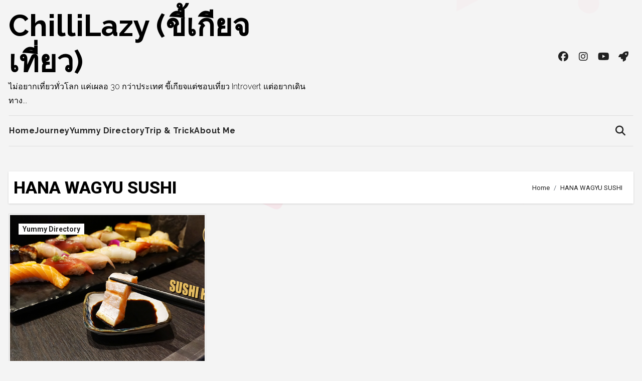

--- FILE ---
content_type: text/html; charset=UTF-8
request_url: https://hello2day.com/tag/hana-wagyu-sushi/
body_size: 14042
content:
<!DOCTYPE html>
<html lang="en-US">
<head>
<meta charset="UTF-8">
<meta name="viewport" content="width=device-width, initial-scale=1">
<meta name="agd-partner-manual-verification" />
<link rel="profile" href="https://gmpg.org/xfn/11">
<meta name='robots' content='index, follow, max-image-preview:large, max-snippet:-1, max-video-preview:-1' />
<!-- This site is optimized with the Yoast SEO plugin v26.3 - https://yoast.com/wordpress/plugins/seo/ -->
<title>HANA WAGYU SUSHI Archives - ChilliLazy (ขี้เกียจเที่ยว)</title>
<link rel="canonical" href="https://hello2day.com/tag/hana-wagyu-sushi/" />
<meta property="og:locale" content="en_US" />
<meta property="og:type" content="article" />
<meta property="og:title" content="HANA WAGYU SUSHI Archives - ChilliLazy (ขี้เกียจเที่ยว)" />
<meta property="og:url" content="https://hello2day.com/tag/hana-wagyu-sushi/" />
<meta property="og:site_name" content="ChilliLazy (ขี้เกียจเที่ยว)" />
<meta name="twitter:card" content="summary_large_image" />
<script type="application/ld+json" class="yoast-schema-graph">{"@context":"https://schema.org","@graph":[{"@type":"CollectionPage","@id":"https://hello2day.com/tag/hana-wagyu-sushi/","url":"https://hello2day.com/tag/hana-wagyu-sushi/","name":"HANA WAGYU SUSHI Archives - ChilliLazy (ขี้เกียจเที่ยว)","isPartOf":{"@id":"https://hello2day.com/#website"},"primaryImageOfPage":{"@id":"https://hello2day.com/tag/hana-wagyu-sushi/#primaryimage"},"image":{"@id":"https://hello2day.com/tag/hana-wagyu-sushi/#primaryimage"},"thumbnailUrl":"https://hello2day.com/wp-content/uploads/2019/11/sushi-hana-0.jpg","breadcrumb":{"@id":"https://hello2day.com/tag/hana-wagyu-sushi/#breadcrumb"},"inLanguage":"en-US"},{"@type":"ImageObject","inLanguage":"en-US","@id":"https://hello2day.com/tag/hana-wagyu-sushi/#primaryimage","url":"https://hello2day.com/wp-content/uploads/2019/11/sushi-hana-0.jpg","contentUrl":"https://hello2day.com/wp-content/uploads/2019/11/sushi-hana-0.jpg","width":1500,"height":845},{"@type":"BreadcrumbList","@id":"https://hello2day.com/tag/hana-wagyu-sushi/#breadcrumb","itemListElement":[{"@type":"ListItem","position":1,"name":"Home","item":"https://hello2day.com/"},{"@type":"ListItem","position":2,"name":"HANA WAGYU SUSHI"}]},{"@type":"WebSite","@id":"https://hello2day.com/#website","url":"https://hello2day.com/","name":"ChilliLazy (ขี้เกียจเที่ยว)","description":"ไม่อยากเที่ยวทั่วโลก แค่เผลอ 30 กว่าประเทศ ขี้เกียจแต่ชอบเที่ยว Introvert แต่อยากเดินทาง...","potentialAction":[{"@type":"SearchAction","target":{"@type":"EntryPoint","urlTemplate":"https://hello2day.com/?s={search_term_string}"},"query-input":{"@type":"PropertyValueSpecification","valueRequired":true,"valueName":"search_term_string"}}],"inLanguage":"en-US"}]}</script>
<!-- / Yoast SEO plugin. -->
<link rel='dns-prefetch' href='//www.googletagmanager.com' />
<link rel='dns-prefetch' href='//fonts.googleapis.com' />
<link rel="alternate" type="application/rss+xml" title="ChilliLazy (ขี้เกียจเที่ยว) &raquo; Feed" href="https://hello2day.com/feed/" />
<link rel="alternate" type="application/rss+xml" title="ChilliLazy (ขี้เกียจเที่ยว) &raquo; Comments Feed" href="https://hello2day.com/comments/feed/" />
<link rel="alternate" type="application/rss+xml" title="ChilliLazy (ขี้เกียจเที่ยว) &raquo; HANA WAGYU SUSHI Tag Feed" href="https://hello2day.com/tag/hana-wagyu-sushi/feed/" />
<style id='wp-img-auto-sizes-contain-inline-css' type='text/css'>
img:is([sizes=auto i],[sizes^="auto," i]){contain-intrinsic-size:3000px 1500px}
/*# sourceURL=wp-img-auto-sizes-contain-inline-css */
</style>
<style id='superb-addons-variable-fallbacks-inline-css' type='text/css'>
:root{--wp--preset--color--primary:#1f7cec;--wp--preset--color--primary-hover:#3993ff;--wp--preset--color--base:#fff;--wp--preset--color--featured:#0a284b;--wp--preset--color--contrast-light:#fff;--wp--preset--color--contrast-dark:#000;--wp--preset--color--mono-1:#0d3c74;--wp--preset--color--mono-2:#64748b;--wp--preset--color--mono-3:#e2e8f0;--wp--preset--color--mono-4:#f8fafc;--wp--preset--spacing--superbspacing-xxsmall:clamp(5px,1vw,10px);--wp--preset--spacing--superbspacing-xsmall:clamp(10px,2vw,20px);--wp--preset--spacing--superbspacing-small:clamp(20px,4vw,40px);--wp--preset--spacing--superbspacing-medium:clamp(30px,6vw,60px);--wp--preset--spacing--superbspacing-large:clamp(40px,8vw,80px);--wp--preset--spacing--superbspacing-xlarge:clamp(50px,10vw,100px);--wp--preset--spacing--superbspacing-xxlarge:clamp(60px,12vw,120px);--wp--preset--font-size--superbfont-tiny:clamp(10px,0.625rem + ((1vw - 3.2px) * 0.227),12px);--wp--preset--font-size--superbfont-xxsmall:clamp(12px,0.75rem + ((1vw - 3.2px) * 0.227),14px);--wp--preset--font-size--superbfont-xsmall:clamp(16px,1rem + ((1vw - 3.2px) * 1),16px);--wp--preset--font-size--superbfont-small:clamp(16px,1rem + ((1vw - 3.2px) * 0.227),18px);--wp--preset--font-size--superbfont-medium:clamp(18px,1.125rem + ((1vw - 3.2px) * 0.227),20px);--wp--preset--font-size--superbfont-large:clamp(24px,1.5rem + ((1vw - 3.2px) * 0.909),32px);--wp--preset--font-size--superbfont-xlarge:clamp(32px,2rem + ((1vw - 3.2px) * 1.818),48px);--wp--preset--font-size--superbfont-xxlarge:clamp(40px,2.5rem + ((1vw - 3.2px) * 2.727),64px)}.has-primary-color{color:var(--wp--preset--color--primary)!important}.has-primary-hover-color{color:var(--wp--preset--color--primary-hover)!important}.has-base-color{color:var(--wp--preset--color--base)!important}.has-featured-color{color:var(--wp--preset--color--featured)!important}.has-contrast-light-color{color:var(--wp--preset--color--contrast-light)!important}.has-contrast-dark-color{color:var(--wp--preset--color--contrast-dark)!important}.has-mono-1-color{color:var(--wp--preset--color--mono-1)!important}.has-mono-2-color{color:var(--wp--preset--color--mono-2)!important}.has-mono-3-color{color:var(--wp--preset--color--mono-3)!important}.has-mono-4-color{color:var(--wp--preset--color--mono-4)!important}.has-primary-background-color{background-color:var(--wp--preset--color--primary)!important}.has-primary-hover-background-color{background-color:var(--wp--preset--color--primary-hover)!important}.has-base-background-color{background-color:var(--wp--preset--color--base)!important}.has-featured-background-color{background-color:var(--wp--preset--color--featured)!important}.has-contrast-light-background-color{background-color:var(--wp--preset--color--contrast-light)!important}.has-contrast-dark-background-color{background-color:var(--wp--preset--color--contrast-dark)!important}.has-mono-1-background-color{background-color:var(--wp--preset--color--mono-1)!important}.has-mono-2-background-color{background-color:var(--wp--preset--color--mono-2)!important}.has-mono-3-background-color{background-color:var(--wp--preset--color--mono-3)!important}.has-mono-4-background-color{background-color:var(--wp--preset--color--mono-4)!important}.has-superbfont-tiny-font-size{font-size:var(--wp--preset--font-size--superbfont-tiny)!important}.has-superbfont-xxsmall-font-size{font-size:var(--wp--preset--font-size--superbfont-xxsmall)!important}.has-superbfont-xsmall-font-size{font-size:var(--wp--preset--font-size--superbfont-xsmall)!important}.has-superbfont-small-font-size{font-size:var(--wp--preset--font-size--superbfont-small)!important}.has-superbfont-medium-font-size{font-size:var(--wp--preset--font-size--superbfont-medium)!important}.has-superbfont-large-font-size{font-size:var(--wp--preset--font-size--superbfont-large)!important}.has-superbfont-xlarge-font-size{font-size:var(--wp--preset--font-size--superbfont-xlarge)!important}.has-superbfont-xxlarge-font-size{font-size:var(--wp--preset--font-size--superbfont-xxlarge)!important}
/*# sourceURL=superb-addons-variable-fallbacks-inline-css */
</style>
<!-- <link rel='stylesheet' id='wp-block-library-css' href='https://hello2day.com/wp-includes/css/dist/block-library/style.min.css?ver=6.9' type='text/css' media='all' /> -->
<link rel="stylesheet" type="text/css" href="//hello2day.com/wp-content/cache/wpfc-minified/jo5rtkis/hh0r8.css" media="all"/>
<style id='global-styles-inline-css' type='text/css'>
:root{--wp--preset--aspect-ratio--square: 1;--wp--preset--aspect-ratio--4-3: 4/3;--wp--preset--aspect-ratio--3-4: 3/4;--wp--preset--aspect-ratio--3-2: 3/2;--wp--preset--aspect-ratio--2-3: 2/3;--wp--preset--aspect-ratio--16-9: 16/9;--wp--preset--aspect-ratio--9-16: 9/16;--wp--preset--color--black: #000000;--wp--preset--color--cyan-bluish-gray: #abb8c3;--wp--preset--color--white: #ffffff;--wp--preset--color--pale-pink: #f78da7;--wp--preset--color--vivid-red: #cf2e2e;--wp--preset--color--luminous-vivid-orange: #ff6900;--wp--preset--color--luminous-vivid-amber: #fcb900;--wp--preset--color--light-green-cyan: #7bdcb5;--wp--preset--color--vivid-green-cyan: #00d084;--wp--preset--color--pale-cyan-blue: #8ed1fc;--wp--preset--color--vivid-cyan-blue: #0693e3;--wp--preset--color--vivid-purple: #9b51e0;--wp--preset--gradient--vivid-cyan-blue-to-vivid-purple: linear-gradient(135deg,rgb(6,147,227) 0%,rgb(155,81,224) 100%);--wp--preset--gradient--light-green-cyan-to-vivid-green-cyan: linear-gradient(135deg,rgb(122,220,180) 0%,rgb(0,208,130) 100%);--wp--preset--gradient--luminous-vivid-amber-to-luminous-vivid-orange: linear-gradient(135deg,rgb(252,185,0) 0%,rgb(255,105,0) 100%);--wp--preset--gradient--luminous-vivid-orange-to-vivid-red: linear-gradient(135deg,rgb(255,105,0) 0%,rgb(207,46,46) 100%);--wp--preset--gradient--very-light-gray-to-cyan-bluish-gray: linear-gradient(135deg,rgb(238,238,238) 0%,rgb(169,184,195) 100%);--wp--preset--gradient--cool-to-warm-spectrum: linear-gradient(135deg,rgb(74,234,220) 0%,rgb(151,120,209) 20%,rgb(207,42,186) 40%,rgb(238,44,130) 60%,rgb(251,105,98) 80%,rgb(254,248,76) 100%);--wp--preset--gradient--blush-light-purple: linear-gradient(135deg,rgb(255,206,236) 0%,rgb(152,150,240) 100%);--wp--preset--gradient--blush-bordeaux: linear-gradient(135deg,rgb(254,205,165) 0%,rgb(254,45,45) 50%,rgb(107,0,62) 100%);--wp--preset--gradient--luminous-dusk: linear-gradient(135deg,rgb(255,203,112) 0%,rgb(199,81,192) 50%,rgb(65,88,208) 100%);--wp--preset--gradient--pale-ocean: linear-gradient(135deg,rgb(255,245,203) 0%,rgb(182,227,212) 50%,rgb(51,167,181) 100%);--wp--preset--gradient--electric-grass: linear-gradient(135deg,rgb(202,248,128) 0%,rgb(113,206,126) 100%);--wp--preset--gradient--midnight: linear-gradient(135deg,rgb(2,3,129) 0%,rgb(40,116,252) 100%);--wp--preset--font-size--small: 13px;--wp--preset--font-size--medium: 20px;--wp--preset--font-size--large: 36px;--wp--preset--font-size--x-large: 42px;--wp--preset--spacing--20: 0.44rem;--wp--preset--spacing--30: 0.67rem;--wp--preset--spacing--40: 1rem;--wp--preset--spacing--50: 1.5rem;--wp--preset--spacing--60: 2.25rem;--wp--preset--spacing--70: 3.38rem;--wp--preset--spacing--80: 5.06rem;--wp--preset--shadow--natural: 6px 6px 9px rgba(0, 0, 0, 0.2);--wp--preset--shadow--deep: 12px 12px 50px rgba(0, 0, 0, 0.4);--wp--preset--shadow--sharp: 6px 6px 0px rgba(0, 0, 0, 0.2);--wp--preset--shadow--outlined: 6px 6px 0px -3px rgb(255, 255, 255), 6px 6px rgb(0, 0, 0);--wp--preset--shadow--crisp: 6px 6px 0px rgb(0, 0, 0);}:root :where(.is-layout-flow) > :first-child{margin-block-start: 0;}:root :where(.is-layout-flow) > :last-child{margin-block-end: 0;}:root :where(.is-layout-flow) > *{margin-block-start: 24px;margin-block-end: 0;}:root :where(.is-layout-constrained) > :first-child{margin-block-start: 0;}:root :where(.is-layout-constrained) > :last-child{margin-block-end: 0;}:root :where(.is-layout-constrained) > *{margin-block-start: 24px;margin-block-end: 0;}:root :where(.is-layout-flex){gap: 24px;}:root :where(.is-layout-grid){gap: 24px;}body .is-layout-flex{display: flex;}.is-layout-flex{flex-wrap: wrap;align-items: center;}.is-layout-flex > :is(*, div){margin: 0;}body .is-layout-grid{display: grid;}.is-layout-grid > :is(*, div){margin: 0;}.has-black-color{color: var(--wp--preset--color--black) !important;}.has-cyan-bluish-gray-color{color: var(--wp--preset--color--cyan-bluish-gray) !important;}.has-white-color{color: var(--wp--preset--color--white) !important;}.has-pale-pink-color{color: var(--wp--preset--color--pale-pink) !important;}.has-vivid-red-color{color: var(--wp--preset--color--vivid-red) !important;}.has-luminous-vivid-orange-color{color: var(--wp--preset--color--luminous-vivid-orange) !important;}.has-luminous-vivid-amber-color{color: var(--wp--preset--color--luminous-vivid-amber) !important;}.has-light-green-cyan-color{color: var(--wp--preset--color--light-green-cyan) !important;}.has-vivid-green-cyan-color{color: var(--wp--preset--color--vivid-green-cyan) !important;}.has-pale-cyan-blue-color{color: var(--wp--preset--color--pale-cyan-blue) !important;}.has-vivid-cyan-blue-color{color: var(--wp--preset--color--vivid-cyan-blue) !important;}.has-vivid-purple-color{color: var(--wp--preset--color--vivid-purple) !important;}.has-black-background-color{background-color: var(--wp--preset--color--black) !important;}.has-cyan-bluish-gray-background-color{background-color: var(--wp--preset--color--cyan-bluish-gray) !important;}.has-white-background-color{background-color: var(--wp--preset--color--white) !important;}.has-pale-pink-background-color{background-color: var(--wp--preset--color--pale-pink) !important;}.has-vivid-red-background-color{background-color: var(--wp--preset--color--vivid-red) !important;}.has-luminous-vivid-orange-background-color{background-color: var(--wp--preset--color--luminous-vivid-orange) !important;}.has-luminous-vivid-amber-background-color{background-color: var(--wp--preset--color--luminous-vivid-amber) !important;}.has-light-green-cyan-background-color{background-color: var(--wp--preset--color--light-green-cyan) !important;}.has-vivid-green-cyan-background-color{background-color: var(--wp--preset--color--vivid-green-cyan) !important;}.has-pale-cyan-blue-background-color{background-color: var(--wp--preset--color--pale-cyan-blue) !important;}.has-vivid-cyan-blue-background-color{background-color: var(--wp--preset--color--vivid-cyan-blue) !important;}.has-vivid-purple-background-color{background-color: var(--wp--preset--color--vivid-purple) !important;}.has-black-border-color{border-color: var(--wp--preset--color--black) !important;}.has-cyan-bluish-gray-border-color{border-color: var(--wp--preset--color--cyan-bluish-gray) !important;}.has-white-border-color{border-color: var(--wp--preset--color--white) !important;}.has-pale-pink-border-color{border-color: var(--wp--preset--color--pale-pink) !important;}.has-vivid-red-border-color{border-color: var(--wp--preset--color--vivid-red) !important;}.has-luminous-vivid-orange-border-color{border-color: var(--wp--preset--color--luminous-vivid-orange) !important;}.has-luminous-vivid-amber-border-color{border-color: var(--wp--preset--color--luminous-vivid-amber) !important;}.has-light-green-cyan-border-color{border-color: var(--wp--preset--color--light-green-cyan) !important;}.has-vivid-green-cyan-border-color{border-color: var(--wp--preset--color--vivid-green-cyan) !important;}.has-pale-cyan-blue-border-color{border-color: var(--wp--preset--color--pale-cyan-blue) !important;}.has-vivid-cyan-blue-border-color{border-color: var(--wp--preset--color--vivid-cyan-blue) !important;}.has-vivid-purple-border-color{border-color: var(--wp--preset--color--vivid-purple) !important;}.has-vivid-cyan-blue-to-vivid-purple-gradient-background{background: var(--wp--preset--gradient--vivid-cyan-blue-to-vivid-purple) !important;}.has-light-green-cyan-to-vivid-green-cyan-gradient-background{background: var(--wp--preset--gradient--light-green-cyan-to-vivid-green-cyan) !important;}.has-luminous-vivid-amber-to-luminous-vivid-orange-gradient-background{background: var(--wp--preset--gradient--luminous-vivid-amber-to-luminous-vivid-orange) !important;}.has-luminous-vivid-orange-to-vivid-red-gradient-background{background: var(--wp--preset--gradient--luminous-vivid-orange-to-vivid-red) !important;}.has-very-light-gray-to-cyan-bluish-gray-gradient-background{background: var(--wp--preset--gradient--very-light-gray-to-cyan-bluish-gray) !important;}.has-cool-to-warm-spectrum-gradient-background{background: var(--wp--preset--gradient--cool-to-warm-spectrum) !important;}.has-blush-light-purple-gradient-background{background: var(--wp--preset--gradient--blush-light-purple) !important;}.has-blush-bordeaux-gradient-background{background: var(--wp--preset--gradient--blush-bordeaux) !important;}.has-luminous-dusk-gradient-background{background: var(--wp--preset--gradient--luminous-dusk) !important;}.has-pale-ocean-gradient-background{background: var(--wp--preset--gradient--pale-ocean) !important;}.has-electric-grass-gradient-background{background: var(--wp--preset--gradient--electric-grass) !important;}.has-midnight-gradient-background{background: var(--wp--preset--gradient--midnight) !important;}.has-small-font-size{font-size: var(--wp--preset--font-size--small) !important;}.has-medium-font-size{font-size: var(--wp--preset--font-size--medium) !important;}.has-large-font-size{font-size: var(--wp--preset--font-size--large) !important;}.has-x-large-font-size{font-size: var(--wp--preset--font-size--x-large) !important;}
/*# sourceURL=global-styles-inline-css */
</style>
<style id='classic-theme-styles-inline-css' type='text/css'>
/*! This file is auto-generated */
.wp-block-button__link{color:#fff;background-color:#32373c;border-radius:9999px;box-shadow:none;text-decoration:none;padding:calc(.667em + 2px) calc(1.333em + 2px);font-size:1.125em}.wp-block-file__button{background:#32373c;color:#fff;text-decoration:none}
/*# sourceURL=/wp-includes/css/classic-themes.min.css */
</style>
<!-- <link rel='stylesheet' id='superb-addons-patterns-css' href='https://hello2day.com/wp-content/plugins/superb-blocks/assets/css/patterns.min.css?ver=3.6.2' type='text/css' media='all' /> -->
<!-- <link rel='stylesheet' id='superb-addons-enhancements-css' href='https://hello2day.com/wp-content/plugins/superb-blocks/assets/css/enhancements.min.css?ver=3.6.2' type='text/css' media='all' /> -->
<link rel="stylesheet" type="text/css" href="//hello2day.com/wp-content/cache/wpfc-minified/5etfl1p/hh0r8.css" media="all"/>
<link rel='stylesheet' id='blogus-fonts-css' href='//fonts.googleapis.com/css?family=Josefin+Sans%3A300%2C400%2C500%2C700%7COpen+Sans%3A300%2C400%2C600%2C700%7CKalam%3A300%2C400%2C700%7CRokkitt%3A300%2C400%2C700%7CJost%3A300%2C400%2C500%2C700%7CPoppins%3A300%2C400%2C500%2C600%2C700%7CLato%3A300%2C400%2C700%7CNoto+Serif%3A300%2C400%2C700%7CRaleway%3A300%2C400%2C500%2C700%7CRoboto%3A300%2C400%2C500%2C700%7CRubik%3A300%2C400%2C500%2C700&#038;display=swap&#038;subset=latin,latin-ext' type='text/css' media='all' />
<link rel='stylesheet' id='blogus-google-fonts-css' href='//fonts.googleapis.com/css?family=ABeeZee%7CAbel%7CAbril+Fatface%7CAclonica%7CAcme%7CActor%7CAdamina%7CAdvent+Pro%7CAguafina+Script%7CAkronim%7CAladin%7CAldrich%7CAlef%7CAlegreya%7CAlegreya+SC%7CAlegreya+Sans%7CAlegreya+Sans+SC%7CAlex+Brush%7CAlfa+Slab+One%7CAlice%7CAlike%7CAlike+Angular%7CAllan%7CAllerta%7CAllerta+Stencil%7CAllura%7CAlmendra%7CAlmendra+Display%7CAlmendra+SC%7CAmarante%7CAmaranth%7CAmatic+SC%7CAmatica+SC%7CAmethysta%7CAmiko%7CAmiri%7CAmita%7CAnaheim%7CAndada%7CAndika%7CAngkor%7CAnnie+Use+Your+Telescope%7CAnonymous+Pro%7CAntic%7CAntic+Didone%7CAntic+Slab%7CAnton%7CArapey%7CArbutus%7CArbutus+Slab%7CArchitects+Daughter%7CArchivo+Black%7CArchivo+Narrow%7CAref+Ruqaa%7CArima+Madurai%7CArimo%7CArizonia%7CArmata%7CArtifika%7CArvo%7CArya%7CAsap%7CAsar%7CAsset%7CAssistant%7CAstloch%7CAsul%7CAthiti%7CAtma%7CAtomic+Age%7CAubrey%7CAudiowide%7CAutour+One%7CAverage%7CAverage+Sans%7CAveria+Gruesa+Libre%7CAveria+Libre%7CAveria+Sans+Libre%7CAveria+Serif+Libre%7CBad+Script%7CBaloo%7CBaloo+Bhai%7CBaloo+Da%7CBaloo+Thambi%7CBalthazar%7CBangers%7CBasic%7CBattambang%7CBaumans%7CBayon%7CBelgrano%7CBelleza%7CBenchNine%7CBentham%7CBerkshire+Swash%7CBevan%7CBigelow+Rules%7CBigshot+One%7CBilbo%7CBilbo+Swash+Caps%7CBioRhyme%7CBioRhyme+Expanded%7CBiryani%7CBitter%7CBlack+Ops+One%7CBokor%7CBonbon%7CBoogaloo%7CBowlby+One%7CBowlby+One+SC%7CBrawler%7CBree+Serif%7CBubblegum+Sans%7CBubbler+One%7CBuda%7CBuenard%7CBungee%7CBungee+Hairline%7CBungee+Inline%7CBungee+Outline%7CBungee+Shade%7CButcherman%7CButterfly+Kids%7CCabin%7CCabin+Condensed%7CCabin+Sketch%7CCaesar+Dressing%7CCagliostro%7CCairo%7CCalligraffitti%7CCambay%7CCambo%7CCandal%7CCantarell%7CCantata+One%7CCantora+One%7CCapriola%7CCardo%7CCarme%7CCarrois+Gothic%7CCarrois+Gothic+SC%7CCarter+One%7CCatamaran%7CCaudex%7CCaveat%7CCaveat+Brush%7CCedarville+Cursive%7CCeviche+One%7CChanga%7CChanga+One%7CChango%7CChathura%7CChau+Philomene+One%7CChela+One%7CChelsea+Market%7CChenla%7CCherry+Cream+Soda%7CCherry+Swash%7CChewy%7CChicle%7CChivo%7CChonburi%7CCinzel%7CCinzel+Decorative%7CClicker+Script%7CCoda%7CCoda+Caption%7CCodystar%7CCoiny%7CCombo%7CComfortaa%7CComing+Soon%7CConcert+One%7CCondiment%7CContent%7CContrail+One%7CConvergence%7CCookie%7CCopse%7CCorben%7CCormorant%7CCormorant+Garamond%7CCormorant+Infant%7CCormorant+SC%7CCormorant+Unicase%7CCormorant+Upright%7CCourgette%7CCousine%7CCoustard%7CCovered+By+Your+Grace%7CCrafty+Girls%7CCreepster%7CCrete+Round%7CCrimson+Text%7CCroissant+One%7CCrushed%7CCuprum%7CCutive%7CCutive+Mono%7CDamion%7CDancing+Script%7CDangrek%7CDavid+Libre%7CDawning+of+a+New+Day%7CDays+One%7CDekko%7CDelius%7CDelius+Swash+Caps%7CDelius+Unicase%7CDella+Respira%7CDenk+One%7CDevonshire%7CDhurjati%7CDidact+Gothic%7CDiplomata%7CDiplomata+SC%7CDomine%7CDonegal+One%7CDoppio+One%7CDorsa%7CDosis%7CDr+Sugiyama%7CDroid+Sans%7CDroid+Sans+Mono%7CDroid+Serif%7CDuru+Sans%7CDynalight%7CEB+Garamond%7CEagle+Lake%7CEater%7CEconomica%7CEczar%7CEk+Mukta%7CEl+Messiri%7CElectrolize%7CElsie%7CElsie+Swash+Caps%7CEmblema+One%7CEmilys+Candy%7CEngagement%7CEnglebert%7CEnriqueta%7CErica+One%7CEsteban%7CEuphoria+Script%7CEwert%7CExo%7CExo+2%7CExpletus+Sans%7CFanwood+Text%7CFarsan%7CFascinate%7CFascinate+Inline%7CFaster+One%7CFasthand%7CFauna+One%7CFederant%7CFedero%7CFelipa%7CFenix%7CFinger+Paint%7CFira+Mono%7CFira+Sans%7CFjalla+One%7CFjord+One%7CFlamenco%7CFlavors%7CFondamento%7CFontdiner+Swanky%7CForum%7CFrancois+One%7CFrank+Ruhl+Libre%7CFreckle+Face%7CFredericka+the+Great%7CFredoka+One%7CFreehand%7CFresca%7CFrijole%7CFruktur%7CFugaz+One%7CGFS+Didot%7CGFS+Neohellenic%7CGabriela%7CGafata%7CGalada%7CGaldeano%7CGalindo%7CGentium+Basic%7CGentium+Book+Basic%7CGeo%7CGeostar%7CGeostar+Fill%7CGermania+One%7CGidugu%7CGilda+Display%7CGive+You+Glory%7CGlass+Antiqua%7CGlegoo%7CGloria+Hallelujah%7CGoblin+One%7CGochi+Hand%7CGorditas%7CGoudy+Bookletter+1911%7CGraduate%7CGrand+Hotel%7CGravitas+One%7CGreat+Vibes%7CGriffy%7CGruppo%7CGudea%7CGurajada%7CHabibi%7CHalant%7CHammersmith+One%7CHanalei%7CHanalei+Fill%7CHandlee%7CHanuman%7CHappy+Monkey%7CHarmattan%7CHeadland+One%7CHeebo%7CHenny+Penny%7CHerr+Von+Muellerhoff%7CHind%7CHind+Guntur%7CHind+Madurai%7CHind+Siliguri%7CHind+Vadodara%7CHoltwood+One+SC%7CHomemade+Apple%7CHomenaje%7CIM+Fell+DW+Pica%7CIM+Fell+DW+Pica+SC%7CIM+Fell+Double+Pica%7CIM+Fell+Double+Pica+SC%7CIM+Fell+English%7CIM+Fell+English+SC%7CIM+Fell+French+Canon%7CIM+Fell+French+Canon+SC%7CIM+Fell+Great+Primer%7CIM+Fell+Great+Primer+SC%7CIceberg%7CIceland%7CImprima%7CInconsolata%7CInder%7CIndie+Flower%7CInika%7CInknut+Antiqua%7CIrish+Grover%7CIstok+Web%7CItaliana%7CItalianno%7CItim%7CJacques+Francois%7CJacques+Francois+Shadow%7CJaldi%7CJim+Nightshade%7CJockey+One%7CJolly+Lodger%7CJomhuria%7CJosefin+Sans%7CJosefin+Slab%7CJoti+One%7CJudson%7CJulee%7CJulius+Sans+One%7CJunge%7CJura%7CJust+Another+Hand%7CJust+Me+Again+Down+Here%7CKadwa%7CKalam%7CKameron%7CKanit%7CKantumruy%7CKarla%7CKarma%7CKatibeh%7CKaushan+Script%7CKavivanar%7CKavoon%7CKdam+Thmor%7CKeania+One%7CKelly+Slab%7CKenia%7CKhand%7CKhmer%7CKhula%7CKite+One%7CKnewave%7CKotta+One%7CKoulen%7CKranky%7CKreon%7CKristi%7CKrona+One%7CKumar+One%7CKumar+One+Outline%7CKurale%7CLa+Belle+Aurore%7CLaila%7CLakki+Reddy%7CLalezar%7CLancelot%7CLateef%7CLato%7CLeague+Script%7CLeckerli+One%7CLedger%7CLekton%7CLemon%7CLemonada%7CLibre+Baskerville%7CLibre+Franklin%7CLife+Savers%7CLilita+One%7CLily+Script+One%7CLimelight%7CLinden+Hill%7CLobster%7CLobster+Two%7CLondrina+Outline%7CLondrina+Shadow%7CLondrina+Sketch%7CLondrina+Solid%7CLora%7CLove+Ya+Like+A+Sister%7CLoved+by+the+King%7CLovers+Quarrel%7CLuckiest+Guy%7CLusitana%7CLustria%7CMacondo%7CMacondo+Swash+Caps%7CMada%7CMagra%7CMaiden+Orange%7CMaitree%7CMako%7CMallanna%7CMandali%7CMarcellus%7CMarcellus+SC%7CMarck+Script%7CMargarine%7CMarko+One%7CMarmelad%7CMartel%7CMartel+Sans%7CMarvel%7CMate%7CMate+SC%7CMaven+Pro%7CMcLaren%7CMeddon%7CMedievalSharp%7CMedula+One%7CMeera+Inimai%7CMegrim%7CMeie+Script%7CMerienda%7CMerienda+One%7CMerriweather%7CMerriweather+Sans%7CMetal%7CMetal+Mania%7CMetamorphous%7CMetrophobic%7CMichroma%7CMilonga%7CMiltonian%7CMiltonian+Tattoo%7CMiniver%7CMiriam+Libre%7CMirza%7CMiss+Fajardose%7CMitr%7CModak%7CModern+Antiqua%7CMogra%7CMolengo%7CMolle%7CMonda%7CMonofett%7CMonoton%7CMonsieur+La+Doulaise%7CMontaga%7CMontez%7CMontserrat%7CMontserrat+Alternates%7CMontserrat+Subrayada%7CMoul%7CMoulpali%7CMountains+of+Christmas%7CMouse+Memoirs%7CMr+Bedfort%7CMr+Dafoe%7CMr+De+Haviland%7CMrs+Saint+Delafield%7CMrs+Sheppards%7CMukta+Vaani%7CMuli%7CMystery+Quest%7CNTR%7CNeucha%7CNeuton%7CNew+Rocker%7CNews+Cycle%7CNiconne%7CNixie+One%7CNobile%7CNokora%7CNorican%7CNosifer%7CNothing+You+Could+Do%7CNoticia+Text%7CNoto+Sans%7CNoto+Serif%7CNova+Cut%7CNova+Flat%7CNova+Mono%7CNova+Oval%7CNova+Round%7CNova+Script%7CNova+Slim%7CNova+Square%7CNumans%7CNunito%7COdor+Mean+Chey%7COffside%7COld+Standard+TT%7COldenburg%7COleo+Script%7COleo+Script+Swash+Caps%7COpen+Sans%7COpen+Sans+Condensed%7COranienbaum%7COrbitron%7COregano%7COrienta%7COriginal+Surfer%7COswald%7COver+the+Rainbow%7COverlock%7COverlock+SC%7COvo%7COxygen%7COxygen+Mono%7CPT+Mono%7CPT+Sans%7CPT+Sans+Caption%7CPT+Sans+Narrow%7CPT+Serif%7CPT+Serif+Caption%7CPacifico%7CPalanquin%7CPalanquin+Dark%7CPaprika%7CParisienne%7CPassero+One%7CPassion+One%7CPathway+Gothic+One%7CPatrick+Hand%7CPatrick+Hand+SC%7CPattaya%7CPatua+One%7CPavanam%7CPaytone+One%7CPeddana%7CPeralta%7CPermanent+Marker%7CPetit+Formal+Script%7CPetrona%7CPhilosopher%7CPiedra%7CPinyon+Script%7CPirata+One%7CPlaster%7CPlay%7CPlayball%7CPlayfair+Display%7CPlayfair+Display+SC%7CPodkova%7CPoiret+One%7CPoller+One%7CPoly%7CPompiere%7CPontano+Sans%7CPoppins%7CPort+Lligat+Sans%7CPort+Lligat+Slab%7CPragati+Narrow%7CPrata%7CPreahvihear%7CPress+Start+2P%7CPridi%7CPrincess+Sofia%7CProciono%7CPrompt%7CProsto+One%7CProza+Libre%7CPuritan%7CPurple+Purse%7CQuando%7CQuantico%7CQuattrocento%7CQuattrocento+Sans%7CQuestrial%7CQuicksand%7CQuintessential%7CQwigley%7CRacing+Sans+One%7CRadley%7CRajdhani%7CRakkas%7CRaleway%7CRaleway+Dots%7CRamabhadra%7CRamaraja%7CRambla%7CRammetto+One%7CRanchers%7CRancho%7CRanga%7CRasa%7CRationale%7CRavi+Prakash%7CRedressed%7CReem+Kufi%7CReenie+Beanie%7CRevalia%7CRhodium+Libre%7CRibeye%7CRibeye+Marrow%7CRighteous%7CRisque%7CRoboto%7CRoboto+Condensed%7CRoboto+Mono%7CRoboto+Slab%7CRochester%7CRock+Salt%7CRokkitt%7CRomanesco%7CRopa+Sans%7CRosario%7CRosarivo%7CRouge+Script%7CRozha+One%7CRubik%7CRubik+Mono+One%7CRubik+One%7CRuda%7CRufina%7CRuge+Boogie%7CRuluko%7CRum+Raisin%7CRuslan+Display%7CRusso+One%7CRuthie%7CRye%7CSacramento%7CSahitya%7CSail%7CSalsa%7CSanchez%7CSancreek%7CSansita+One%7CSarala%7CSarina%7CSarpanch%7CSatisfy%7CScada%7CScheherazade%7CSchoolbell%7CScope+One%7CSeaweed+Script%7CSecular+One%7CSevillana%7CSeymour+One%7CShadows+Into+Light%7CShadows+Into+Light+Two%7CShanti%7CShare%7CShare+Tech%7CShare+Tech+Mono%7CShojumaru%7CShort+Stack%7CShrikhand%7CSiemreap%7CSigmar+One%7CSignika%7CSignika+Negative%7CSimonetta%7CSintony%7CSirin+Stencil%7CSix+Caps%7CSkranji%7CSlabo+13px%7CSlabo+27px%7CSlackey%7CSmokum%7CSmythe%7CSniglet%7CSnippet%7CSnowburst+One%7CSofadi+One%7CSofia%7CSonsie+One%7CSorts+Mill+Goudy%7CSource+Code+Pro%7CSource+Sans+Pro%7CSource+Serif+Pro%7CSpace+Mono%7CSpecial+Elite%7CSpicy+Rice%7CSpinnaker%7CSpirax%7CSquada+One%7CSree+Krushnadevaraya%7CSriracha%7CStalemate%7CStalinist+One%7CStardos+Stencil%7CStint+Ultra+Condensed%7CStint+Ultra+Expanded%7CStoke%7CStrait%7CSue+Ellen+Francisco%7CSuez+One%7CSumana%7CSunshiney%7CSupermercado+One%7CSura%7CSuranna%7CSuravaram%7CSuwannaphum%7CSwanky+and+Moo+Moo%7CSyncopate%7CTangerine%7CTaprom%7CTauri%7CTaviraj%7CTeko%7CTelex%7CTenali+Ramakrishna%7CTenor+Sans%7CText+Me+One%7CThe+Girl+Next+Door%7CTienne%7CTillana%7CTimmana%7CTinos%7CTitan+One%7CTitillium+Web%7CTrade+Winds%7CTrirong%7CTrocchi%7CTrochut%7CTrykker%7CTulpen+One%7CUbuntu%7CUbuntu+Condensed%7CUbuntu+Mono%7CUltra%7CUncial+Antiqua%7CUnderdog%7CUnica+One%7CUnifrakturCook%7CUnifrakturMaguntia%7CUnkempt%7CUnlock%7CUnna%7CVT323%7CVampiro+One%7CVarela%7CVarela+Round%7CVast+Shadow%7CVesper+Libre%7CVibur%7CVidaloka%7CViga%7CVoces%7CVolkhov%7CVollkorn%7CVoltaire%7CWaiting+for+the+Sunrise%7CWallpoet%7CWalter+Turncoat%7CWarnes%7CWellfleet%7CWendy+One%7CWire+One%7CWork+Sans%7CYanone+Kaffeesatz%7CYantramanav%7CYatra+One%7CYellowtail%7CYeseva+One%7CYesteryear%7CYrsa%7CZeyada&#038;subset=latin%2Clatin-ext' type='text/css' media='all' />
<!-- <link rel='stylesheet' id='bootstrap-css' href='https://hello2day.com/wp-content/themes/blogus/css/bootstrap.css?ver=6.9' type='text/css' media='all' /> -->
<link rel="stylesheet" type="text/css" href="//hello2day.com/wp-content/cache/wpfc-minified/kdd43mf7/hh0r8.css" media="all"/>
<link rel='stylesheet' id='blogus-style-css' href='https://hello2day.com/wp-content/themes/blogza/style.css?ver=6.9' type='text/css' media='all' />
<!-- <link rel='stylesheet' id='all-css-css' href='https://hello2day.com/wp-content/themes/blogus/css/all.css?ver=6.9' type='text/css' media='all' /> -->
<!-- <link rel='stylesheet' id='dark-css' href='https://hello2day.com/wp-content/themes/blogus/css/colors/dark.css?ver=6.9' type='text/css' media='all' /> -->
<!-- <link rel='stylesheet' id='swiper-bundle-css-css' href='https://hello2day.com/wp-content/themes/blogus/css/swiper-bundle.css?ver=6.9' type='text/css' media='all' /> -->
<!-- <link rel='stylesheet' id='smartmenus-css' href='https://hello2day.com/wp-content/themes/blogus/css/jquery.smartmenus.bootstrap.css?ver=6.9' type='text/css' media='all' /> -->
<!-- <link rel='stylesheet' id='animate-css' href='https://hello2day.com/wp-content/themes/blogus/css/animate.css?ver=6.9' type='text/css' media='all' /> -->
<link rel="stylesheet" type="text/css" href="//hello2day.com/wp-content/cache/wpfc-minified/77k9atot/bfxmr.css" media="all"/>
<link rel='stylesheet' id='blogza-fonts-css' href='//fonts.googleapis.com/css?family=Roboto%3A100%2C300%2C400%2C500%2C700%2C800%7C+Onest+Sans%3A400%2C500%2C700%26display%3Dswap&#038;subset=latin%2Clatin-ext' type='text/css' media='all' />
<link rel='stylesheet' id='blogus-style-parent-css' href='https://hello2day.com/wp-content/themes/blogus/style.css?ver=6.9' type='text/css' media='all' />
<link rel='stylesheet' id='blogza-style-css' href='https://hello2day.com/wp-content/themes/blogza/style.css?ver=1.0' type='text/css' media='all' />
<!-- <link rel='stylesheet' id='blogza-default-css-css' href='https://hello2day.com/wp-content/themes/blogza/css/colors/default.css?ver=6.9' type='text/css' media='all' /> -->
<!-- <link rel='stylesheet' id='blogza-dark-css' href='https://hello2day.com/wp-content/themes/blogza/css/colors/dark.css?ver=6.9' type='text/css' media='all' /> -->
<link rel="stylesheet" type="text/css" href="//hello2day.com/wp-content/cache/wpfc-minified/7y0lbn6u/hh0r8.css" media="all"/>
<script src='//hello2day.com/wp-content/cache/wpfc-minified/8j3q52gj/hh0r8.js' type="text/javascript"></script>
<!-- <script type="text/javascript" id="nb-jquery" src="https://hello2day.com/wp-includes/js/jquery/jquery.min.js?ver=3.7.1" id="jquery-core-js"></script> -->
<!-- <script type="text/javascript" src="https://hello2day.com/wp-includes/js/jquery/jquery-migrate.min.js?ver=3.4.1" id="jquery-migrate-js"></script> -->
<!-- <script type="text/javascript" src="https://hello2day.com/wp-content/themes/blogus/js/navigation.js?ver=6.9" id="blogus-navigation-js"></script> -->
<!-- <script type="text/javascript" src="https://hello2day.com/wp-content/themes/blogus/js/bootstrap.js?ver=6.9" id="blogus_bootstrap_script-js"></script> -->
<!-- <script type="text/javascript" src="https://hello2day.com/wp-content/themes/blogus/js/swiper-bundle.js?ver=6.9" id="swiper-bundle-js"></script> -->
<!-- <script type="text/javascript" src="https://hello2day.com/wp-content/themes/blogus/js/main.js?ver=6.9" id="blogus_main-js-js"></script> -->
<!-- <script type="text/javascript" src="https://hello2day.com/wp-content/themes/blogus/js/sticksy.min.js?ver=6.9" id="sticksy-js-js"></script> -->
<!-- <script type="text/javascript" src="https://hello2day.com/wp-content/themes/blogus/js/jquery.smartmenus.js?ver=6.9" id="smartmenus-js-js"></script> -->
<!-- <script type="text/javascript" src="https://hello2day.com/wp-content/themes/blogus/js/jquery.smartmenus.bootstrap.js?ver=6.9" id="bootstrap-smartmenus-js-js"></script> -->
<!-- <script type="text/javascript" src="https://hello2day.com/wp-content/themes/blogus/js/jquery.cookie.min.js?ver=6.9" id="jquery-cookie-js"></script> -->
<!-- Google tag (gtag.js) snippet added by Site Kit -->
<!-- Google Analytics snippet added by Site Kit -->
<script type="text/javascript" src="https://www.googletagmanager.com/gtag/js?id=GT-MJWH59W" id="google_gtagjs-js" async></script>
<script type="text/javascript" id="google_gtagjs-js-after">
/* <![CDATA[ */
window.dataLayer = window.dataLayer || [];function gtag(){dataLayer.push(arguments);}
gtag("set","linker",{"domains":["hello2day.com"]});
gtag("js", new Date());
gtag("set", "developer_id.dZTNiMT", true);
gtag("config", "GT-MJWH59W");
//# sourceURL=google_gtagjs-js-after
/* ]]> */
</script>
<link rel="https://api.w.org/" href="https://hello2day.com/wp-json/" /><link rel="alternate" title="JSON" type="application/json" href="https://hello2day.com/wp-json/wp/v2/tags/7535" /><link rel="EditURI" type="application/rsd+xml" title="RSD" href="https://hello2day.com/xmlrpc.php?rsd" />
<meta name="generator" content="WordPress 6.9" />
<meta name="generator" content="Site Kit by Google 1.165.0" />    <style>
.bs-blog-post p:nth-of-type(1)::first-letter {
display: none;
}
</style>
<style type="text/css" id="custom-background-css">
:root {
--wrap-color: #f4f4f4        }
</style>
<style>
.sidebar-right, .sidebar-left
{
flex: 100;
width:200px !important;
}
.content-right
{
width: calc((1130px - 200px)) !important;
}
</style>
<style type="text/css">
.site-title a,
.site-description {
color: #000000;
}
.site-branding-text .site-title a {
font-size: 60px;
}
@media only screen and (max-width: 640px) {
.site-branding-text .site-title a {
font-size: 26px;
}
}
@media only screen and (max-width: 375px) {
.site-branding-text .site-title a {
font-size: 26px;
}
}
</style>
<style type="text/css" id="wp-custom-css">
h4, .h4 {
font-size: 16px;
font-weight:400;
}
.navbar-wp .navbar-nav > li> a {
font-size:16px;
}
.site-branding-text p.site-description {
font-weight:100;
}
.alignnone, img.alignnone {
border: solid 1px #e0e0e0;
border-width: 1px;
padding: 2px;
}
.bs-blog-post .bs-blog-thumb img {
border: solid 1px #e0e0e0;
border-width: 1px;
padding: 2px;
height: auto;
}		</style>
</head>
<body class="nb-3-3-8 nimble-no-local-data-skp__tax_post_tag_7535 nimble-no-group-site-tmpl-skp__all_post_tag archive tag tag-hana-wagyu-sushi tag-7535 wp-embed-responsive wp-theme-blogus wp-child-theme-blogza sek-hide-rc-badge hfeed  ta-hide-date-author-in-list defaultcolor" >
<div id="page" class="site">
<a class="skip-link screen-reader-text" href="#content">
Skip to content</a>
<div class="wrapper" id="custom-background-css">
<!--header--> 
<header class="bs-headthree six">
<!-- Main Menu Area-->
<div class="bs-header-main" >
<div class="inner" >
<div class="container d-none d-lg-block">
<div class="row align-items-center">
<div class="navbar-header col-md-6 text-md-start d-none d-lg-block">
<div class="site-logo">
</div>
<div class="site-branding-text  ">
<p class="site-title"> <a href="https://hello2day.com/" rel="home">ChilliLazy (ขี้เกียจเที่ยว)</a></p>
<p class="site-description">ไม่อยากเที่ยวทั่วโลก แค่เผลอ 30 กว่าประเทศ ขี้เกียจแต่ชอบเที่ยว Introvert แต่อยากเดินทาง...</p>
</div>
</div>
<div class="col-lg-6">
<ul class="bs-social info-left">
<li>
<a target="_blank" href="https://www.facebook.com/3ChilliLazy">
<i class="fab fa-facebook"></i>
</a>
</li>
<li>
<a target="_blank" href="http://www.Instagram.com/isamm.me">
<i class="fab fa-instagram"></i>
</a>
</li>
<li>
<a target="_blank" href="https://www.youtube.com/@ChilliLazy">
<i class="fab fa-youtube"></i>
</a>
</li>
<li>
<a target="_blank" href="https://www.tiktok.com/@chillilazy">
<i class="fas fa-rocket"></i>
</a>
</li>
</ul>
</div>
</div>
</div>
</div>
</div>
<!-- /Main Menu Area-->
<div class="bs-menu-full">
<div class="container">
<nav class="navbar navbar-expand-lg navbar-wp">
<!-- Right nav -->
<div class="m-header align-items-center">
<!-- navbar-toggle -->
<button class="navbar-toggler x collapsed" type="button" data-bs-toggle="collapse"
data-bs-target="#navbar-wp" aria-controls="navbar-wp" aria-expanded="false"
aria-label="Toggle navigation"> 
<span class="icon-bar"></span>
<span class="icon-bar"></span>
<span class="icon-bar"></span>
</button>
<div class="navbar-header">
<div class="site-logo">
</div>
<div class="site-branding-text  ">
<p class="site-title"> <a href="https://hello2day.com/" rel="home">ChilliLazy (ขี้เกียจเที่ยว)</a></p>
<p class="site-description">ไม่อยากเที่ยวทั่วโลก แค่เผลอ 30 กว่าประเทศ ขี้เกียจแต่ชอบเที่ยว Introvert แต่อยากเดินทาง...</p>
</div> 
</div>
<div class="right-nav"> 
<a class="msearch ml-auto" data-bs-target="#exampleModal"  href="#" data-bs-toggle="modal"> 
<i class="fa fa-search"></i> 
</a>
</div>
</div>
<!-- /Right nav -->
<!-- Navigation -->
<!-- Navigation -->
<div class="collapse navbar-collapse" id="navbar-wp">
<ul id="menu-main-menu" class="nav navbar-nav "><li id="menu-item-442" class="red menu-item menu-item-type-custom menu-item-object-custom menu-item-home menu-item-442"><a class="nav-link" title="Home" href="http://hello2day.com">Home</a></li>
<li id="menu-item-467" class="blue menu-item menu-item-type-taxonomy menu-item-object-category menu-item-467"><a class="nav-link" title="Journey" href="https://hello2day.com/category/journey/">Journey</a></li>
<li id="menu-item-24696" class="menu-item menu-item-type-taxonomy menu-item-object-category menu-item-24696"><a class="nav-link" title="Yummy Directory" href="https://hello2day.com/category/yummy-directory/">Yummy Directory</a></li>
<li id="menu-item-40980" class="menu-item menu-item-type-taxonomy menu-item-object-category menu-item-40980"><a class="nav-link" title="Trip &amp; Trick" href="https://hello2day.com/category/trip-and-trick/">Trip &amp; Trick</a></li>
<li id="menu-item-8487" class="menu-item menu-item-type-post_type menu-item-object-page menu-item-8487"><a class="nav-link" title="About Me" href="https://hello2day.com/about-me/">About Me</a></li>
</ul>            </div>
<!-- Right nav -->
<div class="desk-header right-nav pl-3 ml-auto my-2 my-lg-0 position-relative align-items-center">
<a class="msearch ml-auto"  data-bs-target="#exampleModal"  href="#" data-bs-toggle="modal">
<i class="fa fa-search"></i>
</a> 
</div>
<!-- /Right nav -->
</div>
</div>
</nav>
<!--/main Menu Area-->
</header>
<main id="content" class="archive-class">
<!--container-->
<div class="container">
<div class="bs-card-box page-entry-title">
<div class="page-entry-title-box">
<h1 class="entry-title title mb-0">HANA WAGYU SUSHI</h1>
</div>        <div class="bs-breadcrumb-section">
<div class="overlay">
<div class="container">
<div class="row">
<nav aria-label="breadcrumb">
<ol class="breadcrumb">
<div role="navigation" aria-label="Breadcrumbs" class="breadcrumb-trail breadcrumbs" itemprop="breadcrumb"><ul class="breadcrumb trail-items" itemscope itemtype="http://schema.org/BreadcrumbList"><meta name="numberOfItems" content="2" /><meta name="itemListOrder" content="Ascending" /><li itemprop="itemListElement breadcrumb-item" itemscope itemtype="http://schema.org/ListItem" class="trail-item breadcrumb-item  trail-begin"><a href="https://hello2day.com/" rel="home" itemprop="item"><span itemprop="name">Home</span></a><meta itemprop="position" content="1" /></li><li itemprop="itemListElement breadcrumb-item" itemscope itemtype="http://schema.org/ListItem" class="trail-item breadcrumb-item  trail-end"><span itemprop="name"><span itemprop="name">HANA WAGYU SUSHI</span></span><meta itemprop="position" content="2" /></li></ul></div> 
</ol>
</nav>
</div>
</div>
</div>
</div>
</div>
<!--row-->
<div class="row">
<!--col-md-8-->
<!--col-lg-8-->
<div class="col-lg-12 content-full">
<div class="bs-masonry-columns c3">
<!-- bs-posts-sec bs-posts-modul-6 -->
<div id="post-24876" class="bs-blog-post post-24876 post type-post status-publish format-standard has-post-thumbnail hentry category-yummy-directory tag-akami tag-beef tag-chutoro tag-engawa tag-foie-gras tag-hamachi-toro tag-hana tag-hana-wagyu-sushi tag-hana-yuzu-mizu-shingen-mochi tag-mango-sauce tag-otoro tag-sake-yama-sashimi tag-sakuradai tag-sashimi tag-sukiyaki tag-sushi tag-wagyu tag-yuzu tag-1447 tag-1857 tag-7540 tag-99 tag-2064 tag-7534 tag-2521">
<div class="bs-blog-thumb lg back-img" style="background-image: url('');">
<figure>
<img src="https://hello2day.com/wp-content/uploads/2019/11/sushi-hana-0.jpg" alt="กินอาหารญี่ปุ่น ไคเซกิสไตล์ประสบการณ์ 25 ปี วัตถุดิบพรีเมี่ยม SUSHI HANA @พระราม 3 ตับห่าน ปลาไหล ไข่ปลาแซลมอนมาเต็ม Mango Sauce ต้องลอง !!!">
<a href="https://hello2day.com/sushi-hana-rama-iii/" class="link-div"></a>
<div class="bs-blog-category">
<a class="blogus-categories category-color-1" href="https://hello2day.com/category/yummy-directory/" alt="View all posts in Yummy Directory"> 
Yummy Directory
</a>        </div>
</figure>
</div>  
<article class="small">
<div class="bs-blog-meta">
<span class="bs-author"> 
<a class="auth" href="https://hello2day.com/author/hello2day-com/"> 
<img alt='' src='https://secure.gravatar.com/avatar/87e5a867e23fd5beb4e24737ddd877e8dfdfc646feb619b4e4b2f04bcf6a2f7c?s=150&#038;d=mm&#038;r=g' srcset='https://secure.gravatar.com/avatar/87e5a867e23fd5beb4e24737ddd877e8dfdfc646feb619b4e4b2f04bcf6a2f7c?s=300&#038;d=mm&#038;r=g 2x' class='avatar avatar-150 photo' height='150' width='150' decoding='async'/>Hello2Day            </a> 
</span>
<span class="bs-blog-date">
<a href="https://hello2day.com/2019/11/"><time datetime="">Nov 9, 2019</time></a>
</span>
</div>
<h4 class="title"><a href="https://hello2day.com/sushi-hana-rama-iii/">กินอาหารญี่ปุ่น ไคเซกิสไตล์ประสบการณ์ 25 ปี วัตถุดิบพรีเมี่ยม SUSHI HANA @พระราม 3 ตับห่าน ปลาไหล ไข่ปลาแซลมอนมาเต็ม Mango Sauce ต้องลอง !!!</a></h4>
</article>
</div>
</div>
<div class="col-md-12 text-center d-md-flex justify-content-center">
</div>
</div>
<!--/col-lg-8-->
</div><!--/row-->
</div><!--/container-->
</main>                
<!--==================== Missed ====================-->
<div class="missed">
</div> 
<!-- end missed -->
<!--==================== FOOTER AREA ====================-->
<footer class="footer">
<div class="overlay">
<!--Start bs-footer-widget-area-->
<div class="bs-footer-bottom-area">
<div class="container">
<div class="divide-line"></div>
<div class="row align-items-center">
<div class="col-md-6">
<div class="footer-logo">
<!-- Display the Custom Logo -->
<div class="site-logo">
</div>
<div class="site-branding-text">
<p class="site-title-footer"> <a href="https://hello2day.com/" rel="home">ChilliLazy (ขี้เกียจเที่ยว)</a></p>
<p class="site-description-footer">ไม่อยากเที่ยวทั่วโลก แค่เผลอ 30 กว่าประเทศ ขี้เกียจแต่ชอบเที่ยว Introvert แต่อยากเดินทาง&#8230;</p>
</div>
</div>
</div>
<!--col-md-6-->
<div class="col-md-6 footer-social">
<ul class="bs-social justify-content-center justify-content-md-end">
<li>
<a target="_blank" href="https://www.facebook.com/3ChilliLazy">
<i class="fab fa-facebook"></i>
</a>
</li>
<li>
<a target="_blank" href="http://www.Instagram.com/isamm.me">
<i class="fab fa-instagram"></i>
</a>
</li>
<li>
<a target="_blank" href="https://www.youtube.com/@ChilliLazy">
<i class="fab fa-youtube"></i>
</a>
</li>
<li>
<a target="_blank" href="https://www.tiktok.com/@chillilazy">
<i class="fas fa-rocket"></i>
</a>
</li>
</ul>
</div>
<!--/col-md-6-->
</div>
<!--/row-->
</div>
<!--/container-->
</div>
<!--End bs-footer-widget-area-->
<div class="bs-footer-copyright">
<div class="bs-footer-overlay-copyright">
<div class="container">
<div class="row">
<div class="col-md-6 text-left text-xs">
<p class="mb-0">
<span class="copyright-text">Copyright &copy; All rights reserved</span>
<span class="sep"> | </span>
<a href="https://themeansar.com/free-themes/blogus/" target="_blank">Blogus</a> by <a href="https://themeansar.com" target="_blank">Themeansar</a>.                       </a>
</p>
</div>
<div class="col-md-6 text-right text-xs">
<ul id="menu-footer-menu" class="info-right justify-content-center justify-content-md-end"><li id="menu-item-39066" class="menu-item menu-item-type-custom menu-item-object-custom menu-item-home menu-item-39066"><a class="nav-link" title="Home" href="https://hello2day.com">Home</a></li>
<li id="menu-item-39067" class="menu-item menu-item-type-taxonomy menu-item-object-category menu-item-39067"><a class="nav-link" title="Journey" href="https://hello2day.com/category/journey/">Journey</a></li>
<li id="menu-item-39068" class="menu-item menu-item-type-taxonomy menu-item-object-category menu-item-39068"><a class="nav-link" title="Yummy Directory" href="https://hello2day.com/category/yummy-directory/">Yummy Directory</a></li>
<li id="menu-item-39072" class="menu-item menu-item-type-custom menu-item-object-custom menu-item-39072"><a class="nav-link" title="About Me" href="https://hello2day.com/about-me/">About Me</a></li>
</ul>                  </div>
</div>
</div>
</div>
</div> 
</div>
</div>
<!--/overlay-->
</footer>
<!--/footer-->
</div>
<!--/wrapper-->
<!--Scroll To Top-->
<a href="#" class="bs_upscr bounceInup animated"><i class="fas fa-angle-double-up"></i></a> 
<!--/Scroll To Top-->
<!-- Modal -->
<div class="modal fade bs_model" id="exampleModal" data-bs-keyboard="true" tabindex="-1" aria-labelledby="staticBackdropLabel" aria-hidden="true">
<div class="modal-dialog  modal-lg modal-dialog-centered">
<div class="modal-content">
<div class="modal-header">
<button type="button" class="btn-close" data-bs-dismiss="modal" aria-label="Close"><i class="fa fa-times"></i></button>
</div>
<div class="modal-body">
<form role="search" method="get" class="search-form" action="https://hello2day.com/">
<label>
<span class="screen-reader-text">Search for:</span>
<input type="search" class="search-field" placeholder="Search &hellip;" value="" name="s" />
</label>
<input type="submit" class="search-submit" value="Search" />
</form>            </div>
</div>
</div>
</div>
<!-- /Modal -->
<script type="speculationrules">
{"prefetch":[{"source":"document","where":{"and":[{"href_matches":"/*"},{"not":{"href_matches":["/wp-*.php","/wp-admin/*","/wp-content/uploads/*","/wp-content/*","/wp-content/plugins/*","/wp-content/themes/blogza/*","/wp-content/themes/blogus/*","/*\\?(.+)"]}},{"not":{"selector_matches":"a[rel~=\"nofollow\"]"}},{"not":{"selector_matches":".no-prefetch, .no-prefetch a"}}]},"eagerness":"conservative"}]}
</script>
<div class="blogza-background-wrapper">
<div class="squares">
<span class="square"></span>
<span class="square"></span>
<span class="square"></span>
<span class="square"></span>
<span class="square"></span>
</div>
<div class="circles">
<span class="circle"></span>
<span class="circle"></span>
<span class="circle"></span>
<span class="circle"></span>
<span class="circle"></span>
</div>
<div class="triangles">
<span class="triangle"></span>
<span class="triangle"></span>
<span class="triangle"></span>
<span class="triangle"></span>
<span class="triangle"></span>
</div>
</div>
<style>
footer .footer-logo img{
width: 210px;
height: 70px;
} 
</style>
<style type="text/css">
/*==================== Site title and tagline ====================*/
.site-title a, .site-description{
color: #000000;
}
body.dark .site-title a, body.dark .site-description{
color: #fff;
}
/*==================== Menu color ====================*/
.bs-default .navbar-collapse ul, .navbar-wp .dropdown-menu > li > a:hover, .navbar-wp .dropdown-menu > li > a:focus {
background: ;
}
/*=================== Slider Color ===================*/
.bs .bs-slide.overlay:before{
background-color: #00000099;
} 
.bs-slide .inner .title a{
color: ;
}
.bs-slide .inner .title{
font-size: 50px;
}
footer .bs-footer-copyright p, footer .bs-footer-copyright a {
color: ;
}
footer .bs-footer-copyright .bs-footer-overlay-copyright{
background: ;
}
footer .bs-widget p, .site-title-footer a, .site-title-footer a:hover, .site-description-footer, .site-description-footer:hover, footer .bs-widget h6, footer .mg_contact_widget .bs-widget h6, footer .bs-widget ul li a {
color: ;
}
@media (max-width: 991px){
.bs-slide .inner .title{
font-size: 2.5em;
}
}
@media (max-width: 640px){
.bs-slide .inner .title{
font-size: 1.5em;
}
}
</style>
<style>
:root{
--title-font: Raleway;
--title-weight: 700;
--menus-font: Raleway;
}
.site-branding-text p, .site-title a{
font-weight: var(--title-weight);
font-family: var(--title-font);
}
.navbar-wp .navbar-nav > li> a, .navbar-wp .dropdown-menu > li > a{ 
font-family: var(--menus-font);
}
</style>
<script>
/(trident|msie)/i.test(navigator.userAgent)&&document.getElementById&&window.addEventListener&&window.addEventListener("hashchange",function(){var t,e=location.hash.substring(1);/^[A-z0-9_-]+$/.test(e)&&(t=document.getElementById(e))&&(/^(?:a|select|input|button|textarea)$/i.test(t.tagName)||(t.tabIndex=-1),t.focus())},!1);
</script>
<script type="text/javascript" src="https://hello2day.com/wp-content/themes/blogus/js/custom.js?ver=6.9" id="blogus_custom-js-js"></script>
<script type="text/javascript" src="https://hello2day.com/wp-content/themes/blogus/js/dark.js?ver=6.9" id="blogus-dark-js"></script>
</body>
</html><!-- WP Fastest Cache file was created in 0.711 seconds, on Jan 18, 2026 @ 1:04 am -->